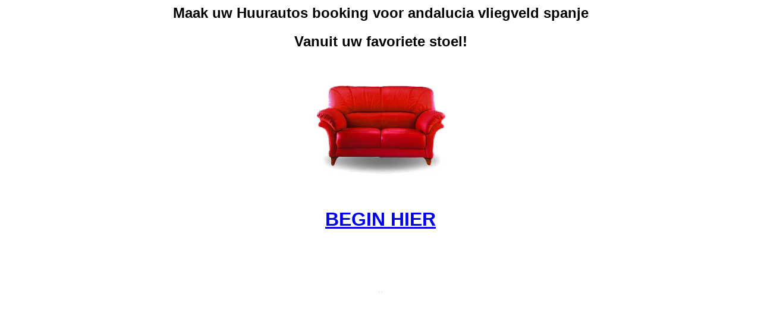

--- FILE ---
content_type: text/html
request_url: http://costablanca-car-rentals.com/autoverhuur/Huurautos_andalucia_vliegveld_spanje.htm
body_size: 1147
content:
<html>
<head>
<title>Huurautos andalucia vliegveld spanje Huurautos </title>
</head>

<body bgcolor="#FFFFFF">
<div align="center"> 

  <h2><font face="Verdana, Arial, Helvetica, sans-serif"><b>Maak uw Huurautos 
    booking voor andalucia vliegveld spanje</b></font></h2>
  <h2><b><font face="Verdana, Arial, Helvetica, sans-serif">Vanuit uw favoriete 
    stoel!</font></b></h2>
  <p>&nbsp;</p>
</div>
<div align="center">
  <p><img src="sofa.jpg" width="230" height="158" alt="Huurautos andalucia vliegveld spanje Huurautos"> 
  </p>
  <p>&nbsp;</p>
  <h1><font face="Verdana, Arial, Helvetica, sans-serif"><b><a href="http://www.costablanca-car-rentals.com/index-nl.htm">BEGIN 
    HIER </a></b></font></h1>
  <p>&nbsp;</p>
</div>
<p align="center">&nbsp; 
<p align="center"><img src="car-rental-hire.gif" width="1" height="1" alt="Huurautos andalucia vliegveld spanje Huurautos"> 
  <input type="hidden" name="Huurautos andalucia vliegveld spanje Huurautos" value="Huurautos andalucia vliegveld spanje Huurautos">
  <img src="car-rental-hire.gif" width="1" height="1" alt="Huurautos andalucia vliegveld spanje Huurautos"></p>
</body>
</html>
